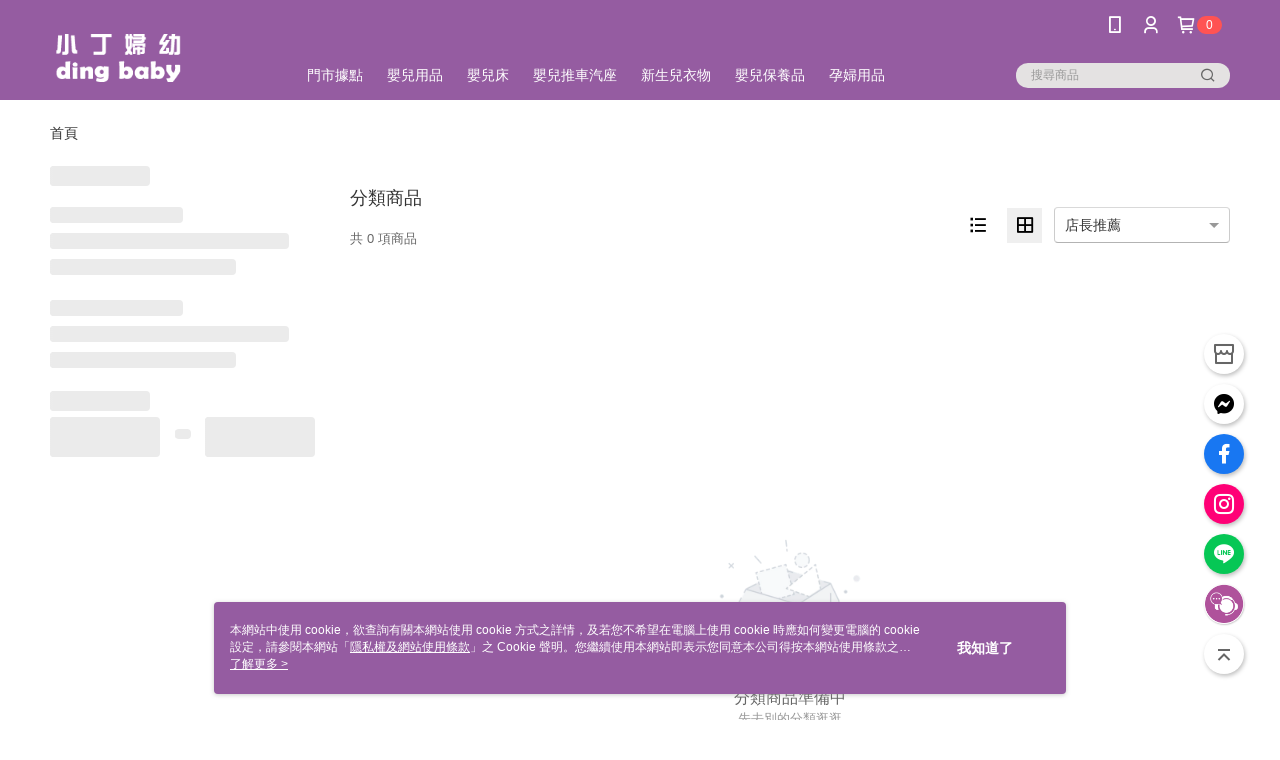

--- FILE ---
content_type: application/javascript
request_url: https://app.cdn.91app.com/global/currency-exchange-rate/currency.js
body_size: 1586
content:
(function(root) { root.nineyi = root.nineyi || {}; root.nineyi.i18n = root.nineyi.i18n || {}; root.nineyi.i18n.exchangeRates = [{"base":"TWD","date":"2025-12-13","rates":{"MYR":0.130758,"HKD":0.248292,"CNY":0.225131,"JPY":4.970944,"KRW":47.068948,"USD":0.031913,"SGD":0.041235,"AUD":0.047939,"EUR":0.027171,"GBP":0.023866,"THB":1.008295,"CAD":0.043975,"IDR":530.834366,"NZD":0.054985,"PHP":1.886544,"VND":839.505755,"MOP":0.255498,"SEK":0.295831}},{"base":"MYR","date":"2025-12-13","rates":{"TWD":7.647737,"HKD":1.898871,"CNY":1.721743,"JPY":38.016472,"KRW":359.970947,"USD":0.244063,"SGD":0.315355,"AUD":0.366626,"EUR":0.207796,"GBP":0.182518,"THB":7.711177,"CAD":0.336307,"IDR":4059.681728,"NZD":0.420508,"PHP":14.427789,"VND":6420.319383,"MOP":1.953979,"SEK":2.26244}},{"base":"HKD","date":"2025-12-13","rates":{"TWD":4.027519,"MYR":0.526629,"CNY":0.906719,"JPY":20.020569,"KRW":189.571068,"USD":0.128531,"SGD":0.166075,"AUD":0.193076,"EUR":0.109431,"GBP":0.096119,"THB":4.060928,"CAD":0.177109,"IDR":2137.945325,"NZD":0.221452,"PHP":7.598089,"VND":3381.125105,"MOP":1.029021,"SEK":1.191466}},{"base":"USD","date":"2025-12-13","rates":{"TWD":31.335104,"MYR":4.097304,"CNY":7.054504,"JPY":155.76504,"KRW":1474.910383,"HKD":7.78025,"SGD":1.292104,"AUD":1.502178,"EUR":0.851404,"GBP":0.747831,"THB":31.595038,"CAD":1.37795,"IDR":16633.75,"NZD":1.72295,"PHP":59.115038,"VND":26306,"MOP":8.006045,"SEK":9.269904}},{"base":"SGD","date":"2025-12-13","rates":{"TWD":24.251226,"MYR":3.171033,"CNY":5.459704,"JPY":120.551482,"KRW":1141.479717,"HKD":6.021381,"USD":0.773932,"AUD":1.162583,"EUR":0.658929,"GBP":0.57877,"THB":24.452397,"CAD":1.066439,"IDR":12873.384344,"NZD":1.333446,"PHP":45.750995,"VND":20359.044025,"MOP":6.196131,"SEK":7.174271}}]; })(this);